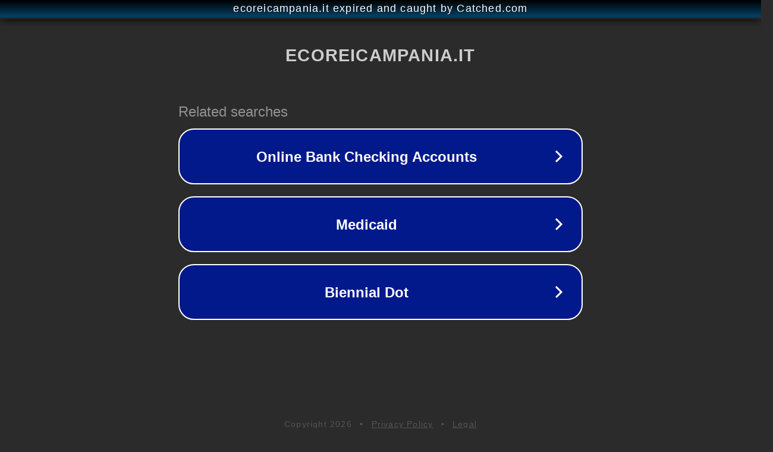

--- FILE ---
content_type: text/html; charset=utf-8
request_url: https://www.ecoreicampania.it/fondo-ipcei-pubblicato-decreto-con-le-modalita-di-accesso-agli-incentivi/
body_size: 1162
content:
<!doctype html>
<html data-adblockkey="MFwwDQYJKoZIhvcNAQEBBQADSwAwSAJBANDrp2lz7AOmADaN8tA50LsWcjLFyQFcb/P2Txc58oYOeILb3vBw7J6f4pamkAQVSQuqYsKx3YzdUHCvbVZvFUsCAwEAAQ==_LRTIsmn67lZGgvQlEQvzYT4iLqQIaNFe8J6/Cr5Jcvevl0q1er38f/f2Hj4/GDiyOk6EUwgdJsPgRzrrXLHt9w==" lang="en" style="background: #2B2B2B;">
<head>
    <meta charset="utf-8">
    <meta name="viewport" content="width=device-width, initial-scale=1">
    <link rel="icon" href="[data-uri]">
    <link rel="preconnect" href="https://www.google.com" crossorigin>
</head>
<body>
<div id="target" style="opacity: 0"></div>
<script>window.park = "[base64]";</script>
<script src="/bdjdvXlAP.js"></script>
</body>
</html>
